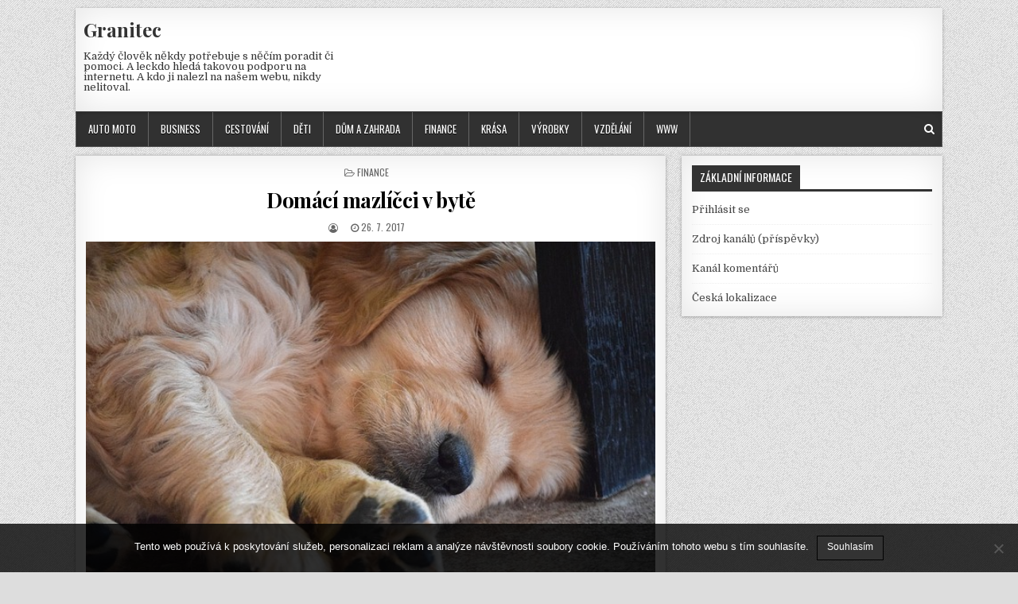

--- FILE ---
content_type: text/html; charset=UTF-8
request_url: https://www.granitec.cz/domaci-mazlicci-v-byte/
body_size: 10529
content:
<!DOCTYPE html>
<html lang="cs">
<head>
<meta charset="UTF-8">
<meta name="viewport" content="width=device-width, initial-scale=1, maximum-scale=1">
<link rel="profile" href="http://gmpg.org/xfn/11">
<link rel="pingback" href="https://www.granitec.cz/xmlrpc.php">
<meta name='robots' content='index, follow, max-image-preview:large, max-snippet:-1, max-video-preview:-1' />

	<!-- This site is optimized with the Yoast SEO plugin v26.8 - https://yoast.com/product/yoast-seo-wordpress/ -->
	<title>Domácí mazlíčci v bytě</title>
	<meta name="description" content="Bydlíte v bytě a chováte domácí mazlíčky? Víte ale jak zajistit to, aby bylo vaše zvířátko šťastné či spokojené a nevyskytovaly se žádné zbytečné potíže?" />
	<link rel="canonical" href="https://www.granitec.cz/domaci-mazlicci-v-byte/" />
	<meta property="og:locale" content="cs_CZ" />
	<meta property="og:type" content="article" />
	<meta property="og:title" content="Domácí mazlíčci v bytě" />
	<meta property="og:description" content="Bydlíte v bytě a chováte domácí mazlíčky? Víte ale jak zajistit to, aby bylo vaše zvířátko šťastné či spokojené a nevyskytovaly se žádné zbytečné potíže?" />
	<meta property="og:url" content="https://www.granitec.cz/domaci-mazlicci-v-byte/" />
	<meta property="og:site_name" content="Granitec" />
	<meta property="article:published_time" content="2016-09-26T16:16:21+00:00" />
	<meta property="article:modified_time" content="2023-05-05T19:36:39+00:00" />
	<meta name="twitter:card" content="summary_large_image" />
	<meta name="twitter:label1" content="Napsal(a)" />
	<meta name="twitter:data1" content="" />
	<meta name="twitter:label2" content="Odhadovaná doba čtení" />
	<meta name="twitter:data2" content="2 minuty" />
	<!-- / Yoast SEO plugin. -->


<link rel='dns-prefetch' href='//fonts.googleapis.com' />
<style id='wp-img-auto-sizes-contain-inline-css' type='text/css'>
img:is([sizes=auto i],[sizes^="auto," i]){contain-intrinsic-size:3000px 1500px}
/*# sourceURL=wp-img-auto-sizes-contain-inline-css */
</style>
<style id='wp-block-library-inline-css' type='text/css'>
:root{--wp-block-synced-color:#7a00df;--wp-block-synced-color--rgb:122,0,223;--wp-bound-block-color:var(--wp-block-synced-color);--wp-editor-canvas-background:#ddd;--wp-admin-theme-color:#007cba;--wp-admin-theme-color--rgb:0,124,186;--wp-admin-theme-color-darker-10:#006ba1;--wp-admin-theme-color-darker-10--rgb:0,107,160.5;--wp-admin-theme-color-darker-20:#005a87;--wp-admin-theme-color-darker-20--rgb:0,90,135;--wp-admin-border-width-focus:2px}@media (min-resolution:192dpi){:root{--wp-admin-border-width-focus:1.5px}}.wp-element-button{cursor:pointer}:root .has-very-light-gray-background-color{background-color:#eee}:root .has-very-dark-gray-background-color{background-color:#313131}:root .has-very-light-gray-color{color:#eee}:root .has-very-dark-gray-color{color:#313131}:root .has-vivid-green-cyan-to-vivid-cyan-blue-gradient-background{background:linear-gradient(135deg,#00d084,#0693e3)}:root .has-purple-crush-gradient-background{background:linear-gradient(135deg,#34e2e4,#4721fb 50%,#ab1dfe)}:root .has-hazy-dawn-gradient-background{background:linear-gradient(135deg,#faaca8,#dad0ec)}:root .has-subdued-olive-gradient-background{background:linear-gradient(135deg,#fafae1,#67a671)}:root .has-atomic-cream-gradient-background{background:linear-gradient(135deg,#fdd79a,#004a59)}:root .has-nightshade-gradient-background{background:linear-gradient(135deg,#330968,#31cdcf)}:root .has-midnight-gradient-background{background:linear-gradient(135deg,#020381,#2874fc)}:root{--wp--preset--font-size--normal:16px;--wp--preset--font-size--huge:42px}.has-regular-font-size{font-size:1em}.has-larger-font-size{font-size:2.625em}.has-normal-font-size{font-size:var(--wp--preset--font-size--normal)}.has-huge-font-size{font-size:var(--wp--preset--font-size--huge)}.has-text-align-center{text-align:center}.has-text-align-left{text-align:left}.has-text-align-right{text-align:right}.has-fit-text{white-space:nowrap!important}#end-resizable-editor-section{display:none}.aligncenter{clear:both}.items-justified-left{justify-content:flex-start}.items-justified-center{justify-content:center}.items-justified-right{justify-content:flex-end}.items-justified-space-between{justify-content:space-between}.screen-reader-text{border:0;clip-path:inset(50%);height:1px;margin:-1px;overflow:hidden;padding:0;position:absolute;width:1px;word-wrap:normal!important}.screen-reader-text:focus{background-color:#ddd;clip-path:none;color:#444;display:block;font-size:1em;height:auto;left:5px;line-height:normal;padding:15px 23px 14px;text-decoration:none;top:5px;width:auto;z-index:100000}html :where(.has-border-color){border-style:solid}html :where([style*=border-top-color]){border-top-style:solid}html :where([style*=border-right-color]){border-right-style:solid}html :where([style*=border-bottom-color]){border-bottom-style:solid}html :where([style*=border-left-color]){border-left-style:solid}html :where([style*=border-width]){border-style:solid}html :where([style*=border-top-width]){border-top-style:solid}html :where([style*=border-right-width]){border-right-style:solid}html :where([style*=border-bottom-width]){border-bottom-style:solid}html :where([style*=border-left-width]){border-left-style:solid}html :where(img[class*=wp-image-]){height:auto;max-width:100%}:where(figure){margin:0 0 1em}html :where(.is-position-sticky){--wp-admin--admin-bar--position-offset:var(--wp-admin--admin-bar--height,0px)}@media screen and (max-width:600px){html :where(.is-position-sticky){--wp-admin--admin-bar--position-offset:0px}}

/*# sourceURL=wp-block-library-inline-css */
</style><style id='global-styles-inline-css' type='text/css'>
:root{--wp--preset--aspect-ratio--square: 1;--wp--preset--aspect-ratio--4-3: 4/3;--wp--preset--aspect-ratio--3-4: 3/4;--wp--preset--aspect-ratio--3-2: 3/2;--wp--preset--aspect-ratio--2-3: 2/3;--wp--preset--aspect-ratio--16-9: 16/9;--wp--preset--aspect-ratio--9-16: 9/16;--wp--preset--color--black: #000000;--wp--preset--color--cyan-bluish-gray: #abb8c3;--wp--preset--color--white: #ffffff;--wp--preset--color--pale-pink: #f78da7;--wp--preset--color--vivid-red: #cf2e2e;--wp--preset--color--luminous-vivid-orange: #ff6900;--wp--preset--color--luminous-vivid-amber: #fcb900;--wp--preset--color--light-green-cyan: #7bdcb5;--wp--preset--color--vivid-green-cyan: #00d084;--wp--preset--color--pale-cyan-blue: #8ed1fc;--wp--preset--color--vivid-cyan-blue: #0693e3;--wp--preset--color--vivid-purple: #9b51e0;--wp--preset--gradient--vivid-cyan-blue-to-vivid-purple: linear-gradient(135deg,rgb(6,147,227) 0%,rgb(155,81,224) 100%);--wp--preset--gradient--light-green-cyan-to-vivid-green-cyan: linear-gradient(135deg,rgb(122,220,180) 0%,rgb(0,208,130) 100%);--wp--preset--gradient--luminous-vivid-amber-to-luminous-vivid-orange: linear-gradient(135deg,rgb(252,185,0) 0%,rgb(255,105,0) 100%);--wp--preset--gradient--luminous-vivid-orange-to-vivid-red: linear-gradient(135deg,rgb(255,105,0) 0%,rgb(207,46,46) 100%);--wp--preset--gradient--very-light-gray-to-cyan-bluish-gray: linear-gradient(135deg,rgb(238,238,238) 0%,rgb(169,184,195) 100%);--wp--preset--gradient--cool-to-warm-spectrum: linear-gradient(135deg,rgb(74,234,220) 0%,rgb(151,120,209) 20%,rgb(207,42,186) 40%,rgb(238,44,130) 60%,rgb(251,105,98) 80%,rgb(254,248,76) 100%);--wp--preset--gradient--blush-light-purple: linear-gradient(135deg,rgb(255,206,236) 0%,rgb(152,150,240) 100%);--wp--preset--gradient--blush-bordeaux: linear-gradient(135deg,rgb(254,205,165) 0%,rgb(254,45,45) 50%,rgb(107,0,62) 100%);--wp--preset--gradient--luminous-dusk: linear-gradient(135deg,rgb(255,203,112) 0%,rgb(199,81,192) 50%,rgb(65,88,208) 100%);--wp--preset--gradient--pale-ocean: linear-gradient(135deg,rgb(255,245,203) 0%,rgb(182,227,212) 50%,rgb(51,167,181) 100%);--wp--preset--gradient--electric-grass: linear-gradient(135deg,rgb(202,248,128) 0%,rgb(113,206,126) 100%);--wp--preset--gradient--midnight: linear-gradient(135deg,rgb(2,3,129) 0%,rgb(40,116,252) 100%);--wp--preset--font-size--small: 13px;--wp--preset--font-size--medium: 20px;--wp--preset--font-size--large: 36px;--wp--preset--font-size--x-large: 42px;--wp--preset--spacing--20: 0.44rem;--wp--preset--spacing--30: 0.67rem;--wp--preset--spacing--40: 1rem;--wp--preset--spacing--50: 1.5rem;--wp--preset--spacing--60: 2.25rem;--wp--preset--spacing--70: 3.38rem;--wp--preset--spacing--80: 5.06rem;--wp--preset--shadow--natural: 6px 6px 9px rgba(0, 0, 0, 0.2);--wp--preset--shadow--deep: 12px 12px 50px rgba(0, 0, 0, 0.4);--wp--preset--shadow--sharp: 6px 6px 0px rgba(0, 0, 0, 0.2);--wp--preset--shadow--outlined: 6px 6px 0px -3px rgb(255, 255, 255), 6px 6px rgb(0, 0, 0);--wp--preset--shadow--crisp: 6px 6px 0px rgb(0, 0, 0);}:where(.is-layout-flex){gap: 0.5em;}:where(.is-layout-grid){gap: 0.5em;}body .is-layout-flex{display: flex;}.is-layout-flex{flex-wrap: wrap;align-items: center;}.is-layout-flex > :is(*, div){margin: 0;}body .is-layout-grid{display: grid;}.is-layout-grid > :is(*, div){margin: 0;}:where(.wp-block-columns.is-layout-flex){gap: 2em;}:where(.wp-block-columns.is-layout-grid){gap: 2em;}:where(.wp-block-post-template.is-layout-flex){gap: 1.25em;}:where(.wp-block-post-template.is-layout-grid){gap: 1.25em;}.has-black-color{color: var(--wp--preset--color--black) !important;}.has-cyan-bluish-gray-color{color: var(--wp--preset--color--cyan-bluish-gray) !important;}.has-white-color{color: var(--wp--preset--color--white) !important;}.has-pale-pink-color{color: var(--wp--preset--color--pale-pink) !important;}.has-vivid-red-color{color: var(--wp--preset--color--vivid-red) !important;}.has-luminous-vivid-orange-color{color: var(--wp--preset--color--luminous-vivid-orange) !important;}.has-luminous-vivid-amber-color{color: var(--wp--preset--color--luminous-vivid-amber) !important;}.has-light-green-cyan-color{color: var(--wp--preset--color--light-green-cyan) !important;}.has-vivid-green-cyan-color{color: var(--wp--preset--color--vivid-green-cyan) !important;}.has-pale-cyan-blue-color{color: var(--wp--preset--color--pale-cyan-blue) !important;}.has-vivid-cyan-blue-color{color: var(--wp--preset--color--vivid-cyan-blue) !important;}.has-vivid-purple-color{color: var(--wp--preset--color--vivid-purple) !important;}.has-black-background-color{background-color: var(--wp--preset--color--black) !important;}.has-cyan-bluish-gray-background-color{background-color: var(--wp--preset--color--cyan-bluish-gray) !important;}.has-white-background-color{background-color: var(--wp--preset--color--white) !important;}.has-pale-pink-background-color{background-color: var(--wp--preset--color--pale-pink) !important;}.has-vivid-red-background-color{background-color: var(--wp--preset--color--vivid-red) !important;}.has-luminous-vivid-orange-background-color{background-color: var(--wp--preset--color--luminous-vivid-orange) !important;}.has-luminous-vivid-amber-background-color{background-color: var(--wp--preset--color--luminous-vivid-amber) !important;}.has-light-green-cyan-background-color{background-color: var(--wp--preset--color--light-green-cyan) !important;}.has-vivid-green-cyan-background-color{background-color: var(--wp--preset--color--vivid-green-cyan) !important;}.has-pale-cyan-blue-background-color{background-color: var(--wp--preset--color--pale-cyan-blue) !important;}.has-vivid-cyan-blue-background-color{background-color: var(--wp--preset--color--vivid-cyan-blue) !important;}.has-vivid-purple-background-color{background-color: var(--wp--preset--color--vivid-purple) !important;}.has-black-border-color{border-color: var(--wp--preset--color--black) !important;}.has-cyan-bluish-gray-border-color{border-color: var(--wp--preset--color--cyan-bluish-gray) !important;}.has-white-border-color{border-color: var(--wp--preset--color--white) !important;}.has-pale-pink-border-color{border-color: var(--wp--preset--color--pale-pink) !important;}.has-vivid-red-border-color{border-color: var(--wp--preset--color--vivid-red) !important;}.has-luminous-vivid-orange-border-color{border-color: var(--wp--preset--color--luminous-vivid-orange) !important;}.has-luminous-vivid-amber-border-color{border-color: var(--wp--preset--color--luminous-vivid-amber) !important;}.has-light-green-cyan-border-color{border-color: var(--wp--preset--color--light-green-cyan) !important;}.has-vivid-green-cyan-border-color{border-color: var(--wp--preset--color--vivid-green-cyan) !important;}.has-pale-cyan-blue-border-color{border-color: var(--wp--preset--color--pale-cyan-blue) !important;}.has-vivid-cyan-blue-border-color{border-color: var(--wp--preset--color--vivid-cyan-blue) !important;}.has-vivid-purple-border-color{border-color: var(--wp--preset--color--vivid-purple) !important;}.has-vivid-cyan-blue-to-vivid-purple-gradient-background{background: var(--wp--preset--gradient--vivid-cyan-blue-to-vivid-purple) !important;}.has-light-green-cyan-to-vivid-green-cyan-gradient-background{background: var(--wp--preset--gradient--light-green-cyan-to-vivid-green-cyan) !important;}.has-luminous-vivid-amber-to-luminous-vivid-orange-gradient-background{background: var(--wp--preset--gradient--luminous-vivid-amber-to-luminous-vivid-orange) !important;}.has-luminous-vivid-orange-to-vivid-red-gradient-background{background: var(--wp--preset--gradient--luminous-vivid-orange-to-vivid-red) !important;}.has-very-light-gray-to-cyan-bluish-gray-gradient-background{background: var(--wp--preset--gradient--very-light-gray-to-cyan-bluish-gray) !important;}.has-cool-to-warm-spectrum-gradient-background{background: var(--wp--preset--gradient--cool-to-warm-spectrum) !important;}.has-blush-light-purple-gradient-background{background: var(--wp--preset--gradient--blush-light-purple) !important;}.has-blush-bordeaux-gradient-background{background: var(--wp--preset--gradient--blush-bordeaux) !important;}.has-luminous-dusk-gradient-background{background: var(--wp--preset--gradient--luminous-dusk) !important;}.has-pale-ocean-gradient-background{background: var(--wp--preset--gradient--pale-ocean) !important;}.has-electric-grass-gradient-background{background: var(--wp--preset--gradient--electric-grass) !important;}.has-midnight-gradient-background{background: var(--wp--preset--gradient--midnight) !important;}.has-small-font-size{font-size: var(--wp--preset--font-size--small) !important;}.has-medium-font-size{font-size: var(--wp--preset--font-size--medium) !important;}.has-large-font-size{font-size: var(--wp--preset--font-size--large) !important;}.has-x-large-font-size{font-size: var(--wp--preset--font-size--x-large) !important;}
/*# sourceURL=global-styles-inline-css */
</style>

<style id='classic-theme-styles-inline-css' type='text/css'>
/*! This file is auto-generated */
.wp-block-button__link{color:#fff;background-color:#32373c;border-radius:9999px;box-shadow:none;text-decoration:none;padding:calc(.667em + 2px) calc(1.333em + 2px);font-size:1.125em}.wp-block-file__button{background:#32373c;color:#fff;text-decoration:none}
/*# sourceURL=/wp-includes/css/classic-themes.min.css */
</style>
<link rel='stylesheet' id='cookie-notice-front-css' href='https://www.granitec.cz/wp-content/plugins/cookie-notice/css/front.min.css?ver=2.5.11' type='text/css' media='all' />
<link rel='stylesheet' id='kk-star-ratings-css' href='https://www.granitec.cz/wp-content/plugins/kk-star-ratings/src/core/public/css/kk-star-ratings.min.css?ver=5.4.10.3' type='text/css' media='all' />
<link rel='stylesheet' id='clean-grid-maincss-css' href='https://www.granitec.cz/wp-content/themes/clean-grid/style.css' type='text/css' media='all' />
<link rel='stylesheet' id='font-awesome-css' href='https://www.granitec.cz/wp-content/themes/clean-grid/assets/css/font-awesome.min.css' type='text/css' media='all' />
<link rel='stylesheet' id='clean-grid-webfont-css' href='//fonts.googleapis.com/css?family=Playfair+Display:400,400i,700,700i|Domine:400,700|Oswald:400,700' type='text/css' media='all' />
<script type="text/javascript" src="https://www.granitec.cz/wp-includes/js/jquery/jquery.min.js?ver=3.7.1" id="jquery-core-js"></script>
<script type="text/javascript" src="https://www.granitec.cz/wp-includes/js/jquery/jquery-migrate.min.js?ver=3.4.1" id="jquery-migrate-js"></script>
<link rel="alternate" type="application/ld+json" href="https://www.granitec.cz/domaci-mazlicci-v-byte/?format=application/ld+json" title="Structured Descriptor Document (JSON-LD format)"><script type="application/ld+json" data-source="DataFeed:WordPress" data-schema="638-post-Default">{"@context":"https:\/\/schema.org\/","@type":"Article","@id":"https:\/\/www.granitec.cz\/domaci-mazlicci-v-byte\/#Article","mainEntityOfPage":"https:\/\/www.granitec.cz\/domaci-mazlicci-v-byte\/","headline":"Dom\u00e1c\u00ed mazl\u00ed\u010dci v byt\u011b","name":"Dom\u00e1c\u00ed mazl\u00ed\u010dci v byt\u011b","description":"Bydl\u00edte v byt\u011b a chov\u00e1te dom\u00e1c\u00ed mazl\u00ed\u010dky? V\u00edte ale jak zajistit to, aby bylo va\u0161e zv\u00ed\u0159\u00e1tko \u0161\u0165astn\u00e9 \u010di spokojen\u00e9 a nevyskytovaly se \u017e\u00e1dn\u00e9 zbyte\u010dn\u00e9 pot\u00ed\u017ee?","datePublished":"2017-07-26","dateModified":"2023-05-05","author":{"@type":"Person","@id":"https:\/\/www.granitec.cz\/author\/#Person","name":"","url":"https:\/\/www.granitec.cz\/author\/","identifier":1,"image":{"@type":"ImageObject","@id":"https:\/\/secure.gravatar.com\/avatar\/1fa5b1cbc0125795815d9e30ef12b8bb9be5d358eed11aa2085a8d203d3da2ed?s=96&d=mm&r=g","url":"https:\/\/secure.gravatar.com\/avatar\/1fa5b1cbc0125795815d9e30ef12b8bb9be5d358eed11aa2085a8d203d3da2ed?s=96&d=mm&r=g","height":96,"width":96}},"publisher":{"@type":"Organization","name":"granitec.cz","logo":{"@type":"ImageObject","@id":"\/logo.png","url":"\/logo.png","width":600,"height":60}},"image":{"@type":"ImageObject","@id":"https:\/\/www.granitec.cz\/wp-content\/uploads\/img_a294555_w2201_t1506442628.jpg","url":"https:\/\/www.granitec.cz\/wp-content\/uploads\/img_a294555_w2201_t1506442628.jpg","height":0,"width":0},"url":"https:\/\/www.granitec.cz\/domaci-mazlicci-v-byte\/","about":["Finance"],"wordCount":415,"articleBody":"V dne\u0161n\u00ed dob\u011b je b\u011b\u017enou z\u00e1le\u017eitost\u00ed chovat v byt\u011b dom\u00e1c\u00edho mazl\u00ed\u010dka. Nikde nen\u00ed ps\u00e1no, \u017ee by se v byt\u011b nemohly chovat zv\u00ed\u0159\u00e1tka. Pokud zrovna \u010dek\u00e1te p\u0159\u00edrustek do rodiny, nen\u00ed moc dobr\u00e9 po\u0159izovat si nov\u011b narozen\u00e9 zv\u00ed\u0159\u00e1tko, jeliko\u017e pot\u0159ebuje va\u0161i p\u00e9\u010di a pozornost. Je lep\u0161\u00ed si po\u010dkat, a\u017e va\u0161e ratolest malinko vyroste. Na co je nutn\u00e9 si d\u00e1vat pozor jsou nap\u0159\u00edklad alergie. Je nutn\u00e9 v\u010das zjistit p\u0159\u00ed\u010dinu a za\u010d\u00edt ji n\u011bjak\u00fdm zp\u016fsobem l\u00e9\u010dit. Co se jedn\u00e1 nap\u0159\u00edklad alergie na srst je zde mo\u017enost si po\u0159\u00eddit nap\u0159\u00edklad rybi\u010dky nebo \u017eelvu. Nejv\u00edce chovan\u00fdm dom\u00e1c\u00edm mazl\u00ed\u010dkem je pes. \u0158\u00edk\u00e1 se, \u017ee pes je nejlep\u0161\u00ed p\u0159\u00edtel \u010dlov\u011bka a n\u011bco na tom opravdu bude. Pokud m\u00e1 j\u00edt pejsek do bytu, je nutn\u00e9 vybrat spr\u00e1vn\u00e9 plemeno, jeho\u017e povaha a temperament se bude hodit jak pro rodinu, tak do bytu. Jsou velmi n\u00e1ro\u010dn\u00ed na \u010das a p\u00e9\u010di, proto je nejlep\u0161\u00ed \u0159e\u0161en\u00ed si jej po\u0159\u00eddit a\u017e va\u0161e d\u00edtko povyroste. Dal\u0161\u00edm nejb\u011b\u017en\u011bj\u0161\u00edm zv\u00ed\u0159\u00e1tkem je ko\u010dka. Nen\u00ed moc n\u00e1ro\u010dn\u00e1 a sta\u010d\u00ed ji nachystat pouze jedno j\u00eddlo na cel\u00fd den. Co je ale u dom\u00e1c\u00edch ko\u010dek d\u016fle\u017eit\u00e9, je \u010dast\u00e1 veterin\u00e1rn\u00ed p\u00e9\u010de. Co se t\u00fdk\u00e1 suchozemsk\u00fdch \u017eelv, ty jsou velmi n\u00e1ro\u010dn\u00e9 na p\u00e9\u010di. Na za\u010d\u00e1tku jsou zde vy\u0161\u0161\u00ed investice, jeliko\u017e je nutn\u00e9 zajistit nap\u0159\u00edklad ter\u00e1rium apod.Mor\u010data \u2013 Op\u011bt jsou zde velk\u00e9 n\u00e1roky na \u010das a chov. V\u017edy je nutn\u00e9 si koupit mor\u010data dv\u011b, aby jednomu nebylo smutno. Velmi obl\u00edben\u00e9 u mor\u010dat je nap\u0159\u00edklad krmen\u00ed z rukou.Akvarijn\u00ed rybi\u010dky \u2013 Nejsou moc n\u00e1ro\u010dn\u00e9 na investici, jedin\u00e9 n\u00e1roky jsou nap\u0159\u00edklad na krmen\u00ed (v\u011bt\u0161inou 3x denn\u011b) nebo \u010di\u0161t\u011bn\u00ed akv\u00e1ria. Existuje spoustu dal\u0161\u00ed dom\u00e1c\u00edch zv\u00ed\u0159\u00e1tek, ale tyhle pat\u0159\u00ed k jedn\u00edm z nejv\u00edce vyskytuj\u00edc\u00edch se. Velmi d\u016fle\u017eit\u00e9 pro chov zv\u00ed\u0159ete v bytech je to, \u017ee nesm\u00ed po\u0161kozovat byt \u010di jin\u00e9 \u010d\u00e1sti domu ani obt\u011b\u017eovat okol\u00ed (nap\u0159\u00edklad hlukem, \u0161t\u011bkotem apod.). V\u00edce informac\u00ed o dom\u00e1c\u00edch mazl\u00ed\u010dc\u00edch v byt\u011b m\u016f\u017eete naj\u00edt tak\u00e9 na .                                                                                                                                                                                                                                                                                                                                                                                         4.3\/5 - (9 votes)        "}</script>
<script type="application/ld+json" data-source="DataFeed:WordPress" data-schema="Breadcrumb">{"@context":"https:\/\/schema.org\/","@type":"BreadcrumbList","itemListElement":[{"@type":"ListItem","position":1,"name":"Dom\u00e1c\u00ed mazl\u00ed\u010dci v byt\u011b","item":"https:\/\/www.granitec.cz\/domaci-mazlicci-v-byte\/#breadcrumbitem"}]}</script>
<script type="application/ld+json">{
    "@context": "https://schema.org/",
    "@type": "CreativeWorkSeries",
    "name": "Domácí mazlíčci v bytě",
    "aggregateRating": {
        "@type": "AggregateRating",
        "ratingValue": "4.3",
        "bestRating": "5",
        "ratingCount": "9"
    }
}</script><link rel="icon" type="image/png" href="/wp-content/uploads/fbrfg/favicon-96x96.png" sizes="96x96" />
<link rel="icon" type="image/svg+xml" href="/wp-content/uploads/fbrfg/favicon.svg" />
<link rel="shortcut icon" href="/wp-content/uploads/fbrfg/favicon.ico" />
<link rel="apple-touch-icon" sizes="180x180" href="/wp-content/uploads/fbrfg/apple-touch-icon.png" />
<link rel="manifest" href="/wp-content/uploads/fbrfg/site.webmanifest" /><style type="text/css" id="custom-background-css">
body.custom-background { background-image: url("https://www.granitec.cz/wp-content/themes/clean-grid/assets/images/background.png"); background-position: left top; background-size: auto; background-repeat: repeat; background-attachment: fixed; }
</style>
			<style type="text/css" id="wp-custom-css">
			.clean-grid-author-bio {
	display: none;
}
.clean-grid-post-thumbnail-single {
	width: 100%;
}		</style>
		</head>

<body class="wp-singular post-template-default single single-post postid-638 single-format-standard custom-background wp-theme-clean-grid clean-grid-animated clean-grid-fadein cookies-not-set" id="clean-grid-site-body" itemscope="itemscope" itemtype="http://schema.org/WebPage">
<a class="skip-link screen-reader-text" href="#clean-grid-posts-wrapper">Skip to content</a>

<div class="clean-grid-outer-wrapper-full">
<div class="clean-grid-outer-wrapper">

<div class="clean-grid-header clearfix" id="clean-grid-header" itemscope="itemscope" itemtype="http://schema.org/WPHeader" role="banner">
<div class="clean-grid-head-content clearfix" id="clean-grid-head-content">


<div class="clean-grid-header-inside clearfix">
<div class="clean-grid-logo" id="clean-grid-logo">
    <div class="site-branding">
      <h1 class="clean-grid-site-title"><a href="https://www.granitec.cz/" rel="home">Granitec</a></h1>
      <p class="clean-grid-site-description">
Každý člověk někdy potřebuje s něčím poradit či pomoci. A leckdo hledá takovou podporu na internetu. A kdo ji nalezl na našem webu, nikdy nelitoval.</p>
    </div>
</div><!--/#clean-grid-logo -->

<div class="clean-grid-header-banner" id="clean-grid-header-banner">
</div><!--/#clean-grid-header-banner -->
</div>

</div><!--/#clean-grid-head-content -->
</div><!--/#clean-grid-header -->

<div class="clean-grid-container clean-grid-primary-menu-container clearfix">
<div class="clean-grid-outer-wrapper">
<div class="clean-grid-primary-menu-container-inside clearfix">

<nav class="clean-grid-nav-primary" id="clean-grid-primary-navigation" itemscope="itemscope" itemtype="http://schema.org/SiteNavigationElement" role="navigation" aria-label="Primary Menu">
<button class="clean-grid-primary-responsive-menu-icon" aria-controls="clean-grid-menu-primary-navigation" aria-expanded="false">Menu</button>
<ul id="clean-grid-menu-primary-navigation" class="clean-grid-primary-nav-menu clean-grid-menu-primary"><li id="menu-item-173" class="menu-item menu-item-type-taxonomy menu-item-object-category menu-item-173"><a href="https://www.granitec.cz/auto-moto/">Auto moto</a></li>
<li id="menu-item-174" class="menu-item menu-item-type-taxonomy menu-item-object-category menu-item-174"><a href="https://www.granitec.cz/business/">Business</a></li>
<li id="menu-item-175" class="menu-item menu-item-type-taxonomy menu-item-object-category menu-item-175"><a href="https://www.granitec.cz/cestovani/">Cestování</a></li>
<li id="menu-item-176" class="menu-item menu-item-type-taxonomy menu-item-object-category menu-item-176"><a href="https://www.granitec.cz/deti/">Děti</a></li>
<li id="menu-item-177" class="menu-item menu-item-type-taxonomy menu-item-object-category menu-item-177"><a href="https://www.granitec.cz/dum-a-zahrada/">Dům a zahrada</a></li>
<li id="menu-item-178" class="menu-item menu-item-type-taxonomy menu-item-object-category current-post-ancestor current-menu-parent current-post-parent menu-item-178"><a href="https://www.granitec.cz/finance/">Finance</a></li>
<li id="menu-item-179" class="menu-item menu-item-type-taxonomy menu-item-object-category menu-item-179"><a href="https://www.granitec.cz/krasa/">Krása</a></li>
<li id="menu-item-180" class="menu-item menu-item-type-taxonomy menu-item-object-category menu-item-180"><a href="https://www.granitec.cz/vyrobky/">Výrobky</a></li>
<li id="menu-item-181" class="menu-item menu-item-type-taxonomy menu-item-object-category menu-item-181"><a href="https://www.granitec.cz/vzdelani/">Vzdělání</a></li>
<li id="menu-item-182" class="menu-item menu-item-type-taxonomy menu-item-object-category menu-item-182"><a href="https://www.granitec.cz/www/">Www</a></li>
</ul></nav>

<div class='clean-grid-top-social-icons'>
                                                                                                                            <a href="#" title="Search" class="clean-grid-social-search-icon"><i class="fa fa-search" aria-hidden="true"></i></a>
</div>

<div class='clean-grid-social-search-box'>

<form role="search" method="get" class="clean-grid-search-form" action="https://www.granitec.cz/">
<label>
    <span class="screen-reader-text">Search for:</span>
    <input type="search" class="clean-grid-search-field" placeholder="Search &hellip;" value="" name="s" />
</label>
<input type="submit" class="clean-grid-search-submit" value="Search" />
</form></div>

</div>
</div>
</div>


<div class="clean-grid-featured-posts-area clean-grid-top-wrapper clearfix">
</div>

<div class="clean-grid-wrapper clearfix" id="clean-grid-wrapper">
<div class="clean-grid-content-wrapper clearfix" id="clean-grid-content-wrapper">
<div class="clean-grid-main-wrapper clearfix" id="clean-grid-main-wrapper" itemscope="itemscope" itemtype="http://schema.org/Blog" role="main">
<div class="theiaStickySidebar">


<div class="clean-grid-featured-posts-area clearfix">
</div>

<div class="clean-grid-posts-wrapper" id="clean-grid-posts-wrapper">


    
<article id="post-638" class="clean-grid-post-singular clean-grid-box post-638 post type-post status-publish format-standard has-post-thumbnail hentry category-finance wpcat-2-id">

    <header class="entry-header">
        <div class="clean-grid-entry-meta-single clean-grid-entry-meta-single-top"><span class="clean-grid-entry-meta-single-cats"><i class="fa fa-folder-open-o" aria-hidden="true"></i>&nbsp;<span class="screen-reader-text">Posted in </span><a href="https://www.granitec.cz/finance/" rel="category tag">Finance</a></span></div>
        <h1 class="post-title entry-title"><a href="https://www.granitec.cz/domaci-mazlicci-v-byte/" rel="bookmark">Domácí mazlíčci v bytě</a></h1>
                <div class="clean-grid-entry-meta-single">
    <span class="clean-grid-entry-meta-single-author"><i class="fa fa-user-circle-o" aria-hidden="true"></i>&nbsp;<span class="author vcard" itemscope="itemscope" itemtype="http://schema.org/Person" itemprop="author"><a class="url fn n" href="https://www.granitec.cz/author/"><span class="screen-reader-text">Author: </span></a></span></span>    <span class="clean-grid-entry-meta-single-date"><i class="fa fa-clock-o" aria-hidden="true"></i>&nbsp;<span class="screen-reader-text">Published Date: </span>26. 7. 2017</span>            </div>
        </header><!-- .entry-header -->

    <div class="entry-content clearfix">
                                        <a href="https://www.granitec.cz/domaci-mazlicci-v-byte/" title="Permanent Link to Domácí mazlíčci v bytě"><img width="1" height="1" src="https://www.granitec.cz/wp-content/uploads/img_a294555_w2201_t1506442628.jpg" class="clean-grid-post-thumbnail-single wp-post-image" alt="" decoding="async" /></a>
                <p>V dnešní době je běžnou záležitostí chovat v bytě domácího mazlíčka. Nikde není psáno, že by se v bytě nemohly chovat zvířátka. Pokud zrovna čekáte přírustek do rodiny, není moc dobré pořizovat si nově narozené zvířátko, jelikož potřebuje vaši péči a pozornost. Je lepší si počkat, až vaše ratolest malinko vyroste. Na co je nutné si dávat pozor jsou například alergie. Je nutné včas zjistit příčinu a začít ji nějakým způsobem léčit. Co se jedná například alergie na srst je zde možnost si pořídit například rybičky nebo želvu.</p>
<p><img decoding="async" alt="stěně" src="https://granitec.cz/wp-content/uploads/img_a294555_w2201_t1506442628.jpg"></p>
<p> Nejvíce chovaným domácím mazlíčkem je <strong>pes</strong>. Říká se, že pes je nejlepší přítel člověka a něco na tom opravdu bude. Pokud má jít pejsek do bytu, je nutné vybrat správné plemeno, jehož povaha a temperament se bude hodit jak pro rodinu, tak do bytu. Jsou velmi nároční na čas a péči, proto je nejlepší řešení si jej pořídit až vaše dítko povyroste.<br />
 Dalším nejběžnějším zvířátkem je <strong>kočka</strong>. Není moc náročná a stačí ji nachystat pouze jedno jídlo na celý den. Co je ale u domácích koček důležité, je častá veterinární péče.</p>
<p><img decoding="async" alt="papoušek" src="https://granitec.cz/wp-content/uploads/img_a294555_w2201_t1506442648.jpg" style="width: 640px; height: 426px;"></p>
<p> Co se týká <strong>suchozemských želv</strong>, ty jsou velmi náročné na péči. Na začátku jsou zde vyšší investice, jelikož je nutné zajistit například terárium apod.<br /><strong>Morčata</strong> – Opět jsou zde velké nároky na čas a chov. Vždy je nutné si koupit morčata dvě, aby jednomu nebylo smutno. Velmi oblíbené u morčat je například krmení z rukou.</p>
<p><strong>Akvarijní rybičky</strong> – Nejsou moc náročné na investici, jediné nároky jsou například na krmení (většinou 3x denně) nebo čištění akvária.<br />
 Existuje spoustu další domácích zvířátek, ale tyhle patří k jedním z nejvíce vyskytujících se.</p>
<p><img decoding="async" alt="králík" src="https://granitec.cz/wp-content/uploads/img_a294555_w2201_t1506442665.jpg" style="width: 640px; height: 480px;"></p>
<p> Velmi důležité pro chov zvířete v bytech je to, že nesmí poškozovat byt či jiné části domu ani obtěžovat okolí (například hlukem, štěkotem apod.).<br />
 Více informací o domácích mazlíčcích v bytě můžete najít také na <span></span>. </p>


<div class="kk-star-ratings kksr-auto kksr-align-left kksr-valign-bottom"
    data-payload='{&quot;align&quot;:&quot;left&quot;,&quot;id&quot;:&quot;638&quot;,&quot;slug&quot;:&quot;default&quot;,&quot;valign&quot;:&quot;bottom&quot;,&quot;ignore&quot;:&quot;&quot;,&quot;reference&quot;:&quot;auto&quot;,&quot;class&quot;:&quot;&quot;,&quot;count&quot;:&quot;9&quot;,&quot;legendonly&quot;:&quot;&quot;,&quot;readonly&quot;:&quot;&quot;,&quot;score&quot;:&quot;4.3&quot;,&quot;starsonly&quot;:&quot;&quot;,&quot;best&quot;:&quot;5&quot;,&quot;gap&quot;:&quot;5&quot;,&quot;greet&quot;:&quot;&quot;,&quot;legend&quot;:&quot;4.3\/5 - (9 votes)&quot;,&quot;size&quot;:&quot;20&quot;,&quot;title&quot;:&quot;Domácí mazlíčci v bytě&quot;,&quot;width&quot;:&quot;105&quot;,&quot;_legend&quot;:&quot;{score}\/{best} - ({count} {votes})&quot;,&quot;font_factor&quot;:&quot;1.25&quot;}'>
            
<div class="kksr-stars">
    
<div class="kksr-stars-inactive">
            <div class="kksr-star" data-star="1" style="padding-right: 5px">
            

<div class="kksr-icon" style="width: 20px; height: 20px;"></div>
        </div>
            <div class="kksr-star" data-star="2" style="padding-right: 5px">
            

<div class="kksr-icon" style="width: 20px; height: 20px;"></div>
        </div>
            <div class="kksr-star" data-star="3" style="padding-right: 5px">
            

<div class="kksr-icon" style="width: 20px; height: 20px;"></div>
        </div>
            <div class="kksr-star" data-star="4" style="padding-right: 5px">
            

<div class="kksr-icon" style="width: 20px; height: 20px;"></div>
        </div>
            <div class="kksr-star" data-star="5" style="padding-right: 5px">
            

<div class="kksr-icon" style="width: 20px; height: 20px;"></div>
        </div>
    </div>
    
<div class="kksr-stars-active" style="width: 105px;">
            <div class="kksr-star" style="padding-right: 5px">
            

<div class="kksr-icon" style="width: 20px; height: 20px;"></div>
        </div>
            <div class="kksr-star" style="padding-right: 5px">
            

<div class="kksr-icon" style="width: 20px; height: 20px;"></div>
        </div>
            <div class="kksr-star" style="padding-right: 5px">
            

<div class="kksr-icon" style="width: 20px; height: 20px;"></div>
        </div>
            <div class="kksr-star" style="padding-right: 5px">
            

<div class="kksr-icon" style="width: 20px; height: 20px;"></div>
        </div>
            <div class="kksr-star" style="padding-right: 5px">
            

<div class="kksr-icon" style="width: 20px; height: 20px;"></div>
        </div>
    </div>
</div>
                

<div class="kksr-legend" style="font-size: 16px;">
            4.3/5 - (9 votes)    </div>
    </div>
    </div><!-- .entry-content -->

    <footer class="entry-footer">
            </footer><!-- .entry-footer -->

    
            <div class="clean-grid-author-bio">
            <div class="clean-grid-author-bio-top">
            <div class="clean-grid-author-bio-gravatar">
                <img alt='' src='https://secure.gravatar.com/avatar/1fa5b1cbc0125795815d9e30ef12b8bb9be5d358eed11aa2085a8d203d3da2ed?s=80&#038;d=mm&#038;r=g' class='avatar avatar-80 photo' height='80' width='80' />
            </div>
            <div class="clean-grid-author-bio-text">
                <h4>Author: <span></span></h4>
            </div>
            </div>
            </div>
        
</article>
    
	<nav class="navigation post-navigation" aria-label="Příspěvky">
		<h2 class="screen-reader-text">Navigace pro příspěvek</h2>
		<div class="nav-links"><div class="nav-previous"><a href="https://www.granitec.cz/cista-a-pruzracna-voda/" rel="prev">&larr; Čistá a průzračná voda</a></div><div class="nav-next"><a href="https://www.granitec.cz/skakanim-ke-zdravemu-zpusobu-zivota/" rel="next">Skákáním ke zdravému způsobu života &rarr;</a></div></div>
	</nav>
    
<div class="clear"></div>

</div><!--/#clean-grid-posts-wrapper -->


<div class="clean-grid-featured-posts-area clearfix">
</div>

</div>
</div><!-- /#clean-grid-main-wrapper -->


<div class="clean-grid-sidebar-wrapper clearfix" id="clean-grid-sidebar-wrapper" itemscope="itemscope" itemtype="http://schema.org/WPSideBar" role="complementary">
<div class="theiaStickySidebar">

<div id="meta-2" class="clean-grid-side-widget widget clean-grid-box widget_meta"><h2 class="clean-grid-widget-title"><span>Základní informace</span></h2>
		<ul>
						<li><a rel="nofollow" href="https://www.granitec.cz/granitec/">Přihlásit se</a></li>
			<li><a href="https://www.granitec.cz/feed/">Zdroj kanálů (příspěvky)</a></li>
			<li><a href="https://www.granitec.cz/comments/feed/">Kanál komentářů</a></li>

			<li><a href="https://cs.wordpress.org/">Česká lokalizace</a></li>
		</ul>

		</div>
</div>
</div><!-- /#clean-grid-sidebar-wrapper-->

</div><!--/#clean-grid-content-wrapper -->
</div><!--/#clean-grid-wrapper -->





<div class='clean-grid-footer clearfix' id='clean-grid-footer'>
<div class='clean-grid-foot-wrap clearfix'>
  <p class='clean-grid-copyright'>Copyright &copy; 2026 Granitec</p>
<p class='clean-grid-credit'><a href="https://themesdna.com/">Design by ThemesDNA.com</a></p></div>
</div><!--/#clean-grid-footer -->

</div>
</div>

<button class="clean-grid-scroll-top" title="Scroll to Top"><span class="fa fa-arrow-up" aria-hidden="true"></span><span class="screen-reader-text">Scroll to Top</span></button>

<script type="speculationrules">
{"prefetch":[{"source":"document","where":{"and":[{"href_matches":"/*"},{"not":{"href_matches":["/wp-*.php","/wp-admin/*","/wp-content/uploads/*","/wp-content/*","/wp-content/plugins/*","/wp-content/themes/clean-grid/*","/*\\?(.+)"]}},{"not":{"selector_matches":"a[rel~=\"nofollow\"]"}},{"not":{"selector_matches":".no-prefetch, .no-prefetch a"}}]},"eagerness":"conservative"}]}
</script>
<script type="text/javascript" id="cookie-notice-front-js-before">
/* <![CDATA[ */
var cnArgs = {"ajaxUrl":"https:\/\/www.granitec.cz\/wp-admin\/admin-ajax.php","nonce":"51b4c82187","hideEffect":"fade","position":"bottom","onScroll":true,"onScrollOffset":250,"onClick":false,"cookieName":"cookie_notice_accepted","cookieTime":2592000,"cookieTimeRejected":2592000,"globalCookie":false,"redirection":false,"cache":true,"revokeCookies":false,"revokeCookiesOpt":"automatic"};

//# sourceURL=cookie-notice-front-js-before
/* ]]> */
</script>
<script type="text/javascript" src="https://www.granitec.cz/wp-content/plugins/cookie-notice/js/front.min.js?ver=2.5.11" id="cookie-notice-front-js"></script>
<script type="text/javascript" id="kk-star-ratings-js-extra">
/* <![CDATA[ */
var kk_star_ratings = {"action":"kk-star-ratings","endpoint":"https://www.granitec.cz/wp-admin/admin-ajax.php","nonce":"25b2ebee94"};
//# sourceURL=kk-star-ratings-js-extra
/* ]]> */
</script>
<script type="text/javascript" src="https://www.granitec.cz/wp-content/plugins/kk-star-ratings/src/core/public/js/kk-star-ratings.min.js?ver=5.4.10.3" id="kk-star-ratings-js"></script>
<script type="text/javascript" src="https://www.granitec.cz/wp-content/themes/clean-grid/assets/js/jquery.fitvids.js" id="fitvids-js"></script>
<script type="text/javascript" src="https://www.granitec.cz/wp-content/themes/clean-grid/assets/js/ResizeSensor.js" id="ResizeSensor-js"></script>
<script type="text/javascript" src="https://www.granitec.cz/wp-content/themes/clean-grid/assets/js/theia-sticky-sidebar.js" id="theia-sticky-sidebar-js"></script>
<script type="text/javascript" src="https://www.granitec.cz/wp-content/themes/clean-grid/assets/js/navigation.js" id="clean-grid-navigation-js"></script>
<script type="text/javascript" src="https://www.granitec.cz/wp-content/themes/clean-grid/assets/js/skip-link-focus-fix.js" id="clean-grid-skip-link-focus-fix-js"></script>
<script type="text/javascript" id="clean-grid-customjs-js-extra">
/* <![CDATA[ */
var clean_grid_ajax_object = {"ajaxurl":"https://www.granitec.cz/wp-admin/admin-ajax.php","sticky_menu":"1","sticky_sidebar":"1"};
//# sourceURL=clean-grid-customjs-js-extra
/* ]]> */
</script>
<script type="text/javascript" src="https://www.granitec.cz/wp-content/themes/clean-grid/assets/js/custom.js" id="clean-grid-customjs-js"></script>

		<!-- Cookie Notice plugin v2.5.11 by Hu-manity.co https://hu-manity.co/ -->
		<div id="cookie-notice" role="dialog" class="cookie-notice-hidden cookie-revoke-hidden cn-position-bottom" aria-label="Cookie Notice" style="background-color: rgba(0,0,0,0.8);"><div class="cookie-notice-container" style="color: #fff"><span id="cn-notice-text" class="cn-text-container">Tento web používá k poskytování služeb, personalizaci reklam a analýze návštěvnosti soubory cookie. Používáním tohoto webu s tím souhlasíte.</span><span id="cn-notice-buttons" class="cn-buttons-container"><button id="cn-accept-cookie" data-cookie-set="accept" class="cn-set-cookie cn-button cn-button-custom button" aria-label="Souhlasím">Souhlasím</button></span><button type="button" id="cn-close-notice" data-cookie-set="accept" class="cn-close-icon" aria-label="No"></button></div>
			
		</div>
		<!-- / Cookie Notice plugin --></body>
</html>